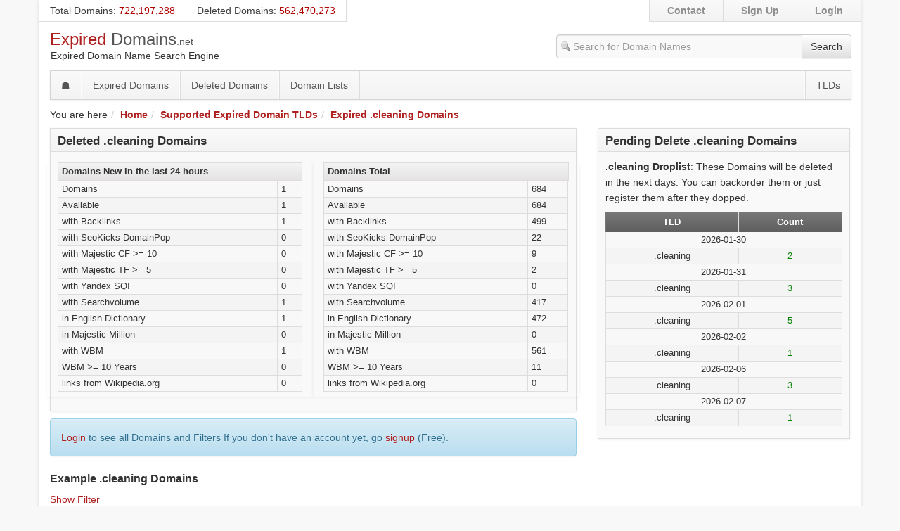

--- FILE ---
content_type: text/html; charset=UTF-8
request_url: https://www.expireddomains.net/tld/cleaning/
body_size: 4640
content:
<!doctype html>
<html lang="en">
<head>
	<meta charset="utf-8" />
	<meta name="referrer" content="same-origin" />
	<meta http-equiv="X-UA-Compatible" content="IE=edge" />
	<meta name="viewport" content="width=device-width, initial-scale=1" />
	<meta http-equiv="content-type" content="text/html; charset=utf-8" />
	<title>Expired .cleaning Domains</title>
	<meta name="description" content="Information on how the .cleaning Droplist for Expired .cleaning Domains is generated and how the implementation works." />
	<meta name="keywords" content="expired domains expiring domains dropped domains deleted domains" />
	<meta name="robots" content="index, follow" />
	<link rel="canonical" href="https://www.expireddomains.net/tld/cleaning/" /> 	
	<link rel="stylesheet" media="all" type="text/css" href="https://static.expireddomains.net/ednet/base.20250816.css" />
		</head>

<body>

<a href="#content" class="sr-only sr-only-focusable">Skip to main content</a>

<noscript><div id="noscript-warning">ExpiredDomains.net works best with javascript enabled!</div></noscript>

<div id="container" class="container">

	<ul id="topline">
		<li class="info"><a href="/register/" rel="nofollow" title="Total Number of Domains currently in the Database">Total Domains</a>: <span>722,197,288</span></li>
		<li class="info"><a href="/deleted-domains/">Deleted Domains</a>: <span>562,470,273</span></li>
		<li class="link"><a href="/login/" rel="nofollow">Login</a></li>
		<li class="link"><a href="/register/" rel="nofollow">Sign Up</a></li>
		<li class="link"><a href="/contact/" rel="nofollow">Contact</a></li>
	</ul>

	<nav id="navigation" class="navbar navbar-default">
		<div class="container">

			<div id="logo">
				<h1><a href="/">Expired <span class="second">Domains</span><span class="tld">.net</span></a></h1>
				<p>Expired Domain Name Search Engine</p>
			</div>

			<div class="navbar-header">
				<button type="button" class="navbar-toggle collapsed" data-toggle="collapse" data-target=".navbar-collapse" aria-expanded="false" onclick="displayMenu()">
					<span class="sr-only">Toggle navigation</span>
					<span class="icon-bar"></span>
					<span class="icon-bar"></span>
					<span class="icon-bar"></span>
				</button>
			</div>

			<div class="collapse navbar-collapse" id="navbar-list">
				<form id="navsearch" class="navbar-form navbar-right" action="/login/" role="search">
					<div class="input-group">
						<input type="text" id="navsearchinput" class="form-control sprite ssearch2" autocomplete="off" placeholder="Search for Domain Names" />
						<input type="hidden" name="signup" value="1" />
						<span class="input-group-btn">
							<button type="submit" class="btn btn-default">Search</button>
						</span>
					</div>
				</form>

				<div id="mainnav">
					<ul class="nav navbar-nav">
						<li id="homepagelink"><a href="/">&#9751;</a></li>
						<li role="separator" class="divider-vertical"></li>
						<li><a href="/expired-domains/" title="Backorder Expired Domains">Expired Domains</a></li>
						<li role="separator" class="divider-vertical"></li>
						<li><a href="/deleted-domains/" title="Deleted Domains">Deleted Domains</a></li>
						<li role="separator" class="divider-vertical"></li>
						<li><a href="/domain-lists/" title="Domain Lists">Domain Lists</a></li>
						<li role="separator" class="divider-vertical"></li>
					</ul>

					<ul class="nav navbar-nav navbar-right">
						<li role="separator" class="divider-vertical"></li>
						<li><a href="/tlds/">TLDs</a></li>
					</ul>
				</div>
			</div>
		</div>
	</nav>

	<div id="content">

							<ul class="breadcrumb"><li>You are here</li><li class="first"><a href="/">Home</a><span class="divider"></span></li><li><a href="/tlds/" title="Supported Expired Domain TLDs">Supported Expired Domain TLDs</a><span class="divider"></span></li><li class="last"><a href="/tld/cleaning/" title="Expired .cleaning Domains">Expired .cleaning Domains</a></li></ul>
		
		
						<div class="row">
		<div class="col-md-8 col-sm-12">
						
		
							<div class="box">
				<div class="box-header">
					<h2>Deleted .cleaning Domains</h2>
				</div>
				<div class="box-content">
					<div class="row">

																				
								<div class="box box-small col-sm-6">
									<div class="box-header">
										<h3>
																						Domains New in the last 24 hours
										</h3>
									</div>
									<table class="base1 small">
										<tbody>
																																				<tr class="bg2">
														<td>Domains</td>
														<td>1</td>
													</tr>
																																																<tr class="bg1">
														<td>Available</td>
														<td>1</td>
													</tr>
																																																																							<tr class="bg1">
														<td>with Backlinks</td>
														<td>1</td>
													</tr>
																																																<tr class="bg2">
														<td>with SeoKicks DomainPop</td>
														<td>0</td>
													</tr>
																																																<tr class="bg1">
														<td>with Majestic CF &gt;= 10</td>
														<td>0</td>
													</tr>
																																																<tr class="bg2">
														<td>with Majestic TF &gt;= 5</td>
														<td>0</td>
													</tr>
																																																<tr class="bg1">
														<td>with Yandex SQI</td>
														<td>0</td>
													</tr>
																																																<tr class="bg2">
														<td>with Searchvolume</td>
														<td>1</td>
													</tr>
																																																<tr class="bg1">
														<td>in English Dictionary</td>
														<td>1</td>
													</tr>
																																																<tr class="bg2">
														<td>in Majestic Million</td>
														<td>0</td>
													</tr>
																																																<tr class="bg1">
														<td>with WBM</td>
														<td>1</td>
													</tr>
																																																<tr class="bg2">
														<td>WBM &gt;= 10 Years</td>
														<td>0</td>
													</tr>
																																																<tr class="bg1">
														<td>links from Wikipedia.org</td>
														<td>0</td>
													</tr>
																																	</tbody>
									</table>
								</div>

																											
								<div class="box box-small col-sm-6">
									<div class="box-header">
										<h3>
																						Domains Total
										</h3>
									</div>
									<table class="base1 small">
										<tbody>
																																				<tr class="bg2">
														<td>Domains</td>
														<td>684</td>
													</tr>
																																																<tr class="bg1">
														<td>Available</td>
														<td>684</td>
													</tr>
																																																																							<tr class="bg1">
														<td>with Backlinks</td>
														<td>499</td>
													</tr>
																																																<tr class="bg2">
														<td>with SeoKicks DomainPop</td>
														<td>22</td>
													</tr>
																																																<tr class="bg1">
														<td>with Majestic CF &gt;= 10</td>
														<td>9</td>
													</tr>
																																																<tr class="bg2">
														<td>with Majestic TF &gt;= 5</td>
														<td>2</td>
													</tr>
																																																<tr class="bg1">
														<td>with Yandex SQI</td>
														<td>0</td>
													</tr>
																																																<tr class="bg2">
														<td>with Searchvolume</td>
														<td>417</td>
													</tr>
																																																<tr class="bg1">
														<td>in English Dictionary</td>
														<td>472</td>
													</tr>
																																																<tr class="bg2">
														<td>in Majestic Million</td>
														<td>0</td>
													</tr>
																																																<tr class="bg1">
														<td>with WBM</td>
														<td>561</td>
													</tr>
																																																<tr class="bg2">
														<td>WBM &gt;= 10 Years</td>
														<td>11</td>
													</tr>
																																																<tr class="bg1">
														<td>links from Wikipedia.org</td>
														<td>0</td>
													</tr>
																																	</tbody>
									</table>
								</div>

																																	
					</div>
				</div>
			</div>
			
			<div class="alert alert-info" role="alert">
				<a href="/login/">Login</a> to see all Domains and Filters
If you don't have an account yet, go <a href="/register/">signup</a> (Free).

			</div>

							<h4>Example .cleaning Domains</h4>
					<div id="listing" class="listing">

		<div class="pagescode page_top">
			<div class="addoptions left">
				<a href="/login/?signup=1">Show Filter</a>

							</div>

			


			<div class="cb"></div>
		</div>

			<table class="base1">
		<thead>
			<tr>
									
						<th class="head_domain">
															Domain
													</th>

														
						<th class="head_bl">
															BL
													</th>

														
						<th class="head_domainpop">
															DP
													</th>

														
						<th class="head_abirth">
															ABY
													</th>

														
						<th class="head_statuscom">
															C
													</th>

														
						<th class="head_statusnet">
															N
													</th>

														
						<th class="head_statusorg">
															O
													</th>

														
						<th class="head_statusde">
															D
													</th>

														
						<th class="head_statustld_registered">
															Reg
													</th>

														
						<th class="head_related_cnobi">
															RDT
													</th>

														
						<th class="head_changes">
															Dropped
													</th>

														
						<th class="head_whois">
															Status
													</th>

												</tr>
		</thead>

		<tbody>
							
					<tr>
																					<td class="field_domain"><a href="/goto/1/hyf4qp/489/" target="_blank" rel="nofollow" title="Spruce.cleaning">Spruce.cleaning</a></td>
																												<td class="field_bl"><a href="/goto/34/hy4b4c/489/" target="_blank" rel="nofollow" title="3">3</a></td>
																												<td class="field_domainpop"><a href="/goto/28/i2wkut/489/" target="_blank" rel="nofollow" title="0">0</a></td>
																												<td class="field_abirth"><a href="/goto/6/i04gj0/489/" target="_blank" rel="nofollow" title="First seen 2021-12-25, 5 saved results">2021</a></td>
																												<td class="field_statuscom"><a href="/goto/18/i2byk4/489/?tld=com" target="_blank" rel="nofollow" class="sprite stlds stld21" title=".com registered"><span>registered</span></a></td>
																												<td class="field_statusnet"><a href="/goto/18/i2byk4/489/?tld=net" target="_blank" rel="nofollow" class="sprite stlds stld21" title=".net registered"><span>registered</span></a></td>
																												<td class="field_statusorg"><a href="/goto/18/i2byk4/489/?tld=org" target="_blank" rel="nofollow" class="sprite stlds stld21" title=".org registered"><span>registered</span></a></td>
																												<td class="field_statusde"><a href="/goto/18/i2byk4/489/?tld=de" target="_blank" rel="nofollow" class="sprite stlds stld21" title=".de registered"><span>registered</span></a></td>
																												<td class="field_statustld_registered">159</td>
																												<td class="field_related_cnobi">4.8 K</td>
																												<td class="field_changes">Yesterday 19:43</td>
																												<td class="field_whois"><a href="/goto/1/hyf4qp/489/" target="_blank" rel="nofollow" title="Register now" class="status_free">available</a></td>
																		</tr>

				
					<tr>
																					<td class="field_domain"><a href="/goto/1/m67vnl/489/" target="_blank" rel="nofollow" title="MultiCanaIs.cleaning">MultiCanaIs.cleaning</a></td>
																												<td class="field_bl"><a href="/goto/34/m5x218/489/" target="_blank" rel="nofollow" title="8">8</a></td>
																												<td class="field_domainpop"><a href="/goto/28/mapbrp/489/" target="_blank" rel="nofollow" title="0">0</a></td>
																												<td class="field_abirth"><a href="/goto/6/m7x7fw/489/" target="_blank" rel="nofollow" title="First seen 2025-12-04, 1 saved results">2025</a></td>
																												<td class="field_statuscom"><a href="/goto/18/ma4ph0/489/?tld=com" target="_blank" rel="nofollow" class="sprite stlds stld21" title=".com registered"><span>registered</span></a></td>
																												<td class="field_statusnet"><a href="/goto/18/ma4ph0/489/?tld=net" target="_blank" rel="nofollow" class="sprite stlds stld21" title=".net registered"><span>registered</span></a></td>
																												<td class="field_statusorg"><a href="/goto/18/ma4ph0/489/?tld=org" target="_blank" rel="nofollow" class="sprite stlds stld21" title=".org registered"><span>registered</span></a></td>
																												<td class="field_statusde"><a href="/goto/18/ma4ph0/489/?tld=de" target="_blank" rel="nofollow" class="sprite stlds stld21" title=".de registered"><span>registered</span></a></td>
																												<td class="field_statustld_registered">231</td>
																												<td class="field_related_cnobi">51</td>
																												<td class="field_changes">2 days</td>
																												<td class="field_whois"><a href="/goto/1/m67vnl/489/" target="_blank" rel="nofollow" title="Register now" class="status_free">available</a></td>
																		</tr>

				
					<tr>
																					<td class="field_domain"><a href="/goto/1/m63ice/489/" target="_blank" rel="nofollow" title="chiara.cleaning">chiara.cleaning</a></td>
																												<td class="field_bl"><a href="/goto/34/m5soq1/489/" target="_blank" rel="nofollow" title="1">1</a></td>
																												<td class="field_domainpop"><a href="/goto/28/makygi/489/" target="_blank" rel="nofollow" title="0">0</a></td>
																												<td class="field_abirth">-</td>
																												<td class="field_statuscom"><a href="/goto/18/ma0c5t/489/?tld=com" target="_blank" rel="nofollow" class="sprite stlds stld21" title=".com registered"><span>registered</span></a></td>
																												<td class="field_statusnet"><a href="/goto/18/ma0c5t/489/?tld=net" target="_blank" rel="nofollow" class="sprite stlds stld21" title=".net registered"><span>registered</span></a></td>
																												<td class="field_statusorg"><a href="/goto/18/ma0c5t/489/?tld=org" target="_blank" rel="nofollow" class="sprite stlds stld21" title=".org registered"><span>registered</span></a></td>
																												<td class="field_statusde"><a href="/goto/18/ma0c5t/489/?tld=de" target="_blank" rel="nofollow" class="sprite stlds stld21" title=".de registered"><span>registered</span></a></td>
																												<td class="field_statustld_registered">107</td>
																												<td class="field_related_cnobi">4.0 K</td>
																												<td class="field_changes">4 days</td>
																												<td class="field_whois"><a href="/goto/1/m63ice/489/" target="_blank" rel="nofollow" title="Register now" class="status_free">available</a></td>
																		</tr>

				
					<tr>
																					<td class="field_domain"><a href="/goto/1/m5yb8a/489/" target="_blank" rel="nofollow" title="tiarakiu.cleaning">tiarakiu.cleaning</a></td>
																												<td class="field_bl"><a href="/goto/34/m5nhlx/489/" target="_blank" rel="nofollow" title="6">6</a></td>
																												<td class="field_domainpop"><a href="/goto/28/mafrce/489/" target="_blank" rel="nofollow" title="0">0</a></td>
																												<td class="field_abirth">-</td>
																												<td class="field_statuscom"><a href="/goto/18/m9v51p/489/?tld=com" target="_blank" rel="nofollow" class="sprite stlds stld22" title=".com available"><span>available</span></a></td>
																												<td class="field_statusnet"><a href="/goto/18/m9v51p/489/?tld=net" target="_blank" rel="nofollow" class="sprite stlds stld22" title=".net available"><span>available</span></a></td>
																												<td class="field_statusorg"><a href="/goto/18/m9v51p/489/?tld=org" target="_blank" rel="nofollow" class="sprite stlds stld22" title=".org available"><span>available</span></a></td>
																												<td class="field_statusde"><a href="/goto/18/m9v51p/489/?tld=de" target="_blank" rel="nofollow" class="sprite stlds stld22" title=".de available"><span>available</span></a></td>
																												<td class="field_statustld_registered">0</td>
																												<td class="field_related_cnobi">0</td>
																												<td class="field_changes">4 days</td>
																												<td class="field_whois"><a href="/goto/1/m5yb8a/489/" target="_blank" rel="nofollow" title="Register now" class="status_free">available</a></td>
																		</tr>

				
					<tr>
																					<td class="field_domain"><a href="/goto/1/i6su8o/489/" target="_blank" rel="nofollow" title="MichiganRugCleaning.cleaning">MichiganRugCleaning...cleaning</a></td>
																												<td class="field_bl"><a href="/goto/34/i6i0mb/489/" target="_blank" rel="nofollow" title="16">16</a></td>
																												<td class="field_domainpop"><a href="/goto/28/ibaacs/489/" target="_blank" rel="nofollow" title="0">0</a></td>
																												<td class="field_abirth"><a href="/goto/6/i8i60z/489/" target="_blank" rel="nofollow" title="First seen 2021-12-18, 17 saved results">2021</a></td>
																												<td class="field_statuscom"><a href="/goto/18/iapo23/489/?tld=com" target="_blank" rel="nofollow" class="sprite stlds stld22" title=".com available"><span>available</span></a></td>
																												<td class="field_statusnet"><a href="/goto/18/iapo23/489/?tld=net" target="_blank" rel="nofollow" class="sprite stlds stld22" title=".net available"><span>available</span></a></td>
																												<td class="field_statusorg"><a href="/goto/18/iapo23/489/?tld=org" target="_blank" rel="nofollow" class="sprite stlds stld22" title=".org available"><span>available</span></a></td>
																												<td class="field_statusde"><a href="/goto/18/iapo23/489/?tld=de" target="_blank" rel="nofollow" class="sprite stlds stld22" title=".de available"><span>available</span></a></td>
																												<td class="field_statustld_registered">0</td>
																												<td class="field_related_cnobi">1</td>
																												<td class="field_changes">5 days</td>
																												<td class="field_whois"><a href="/goto/1/i6su8o/489/" target="_blank" rel="nofollow" title="Register now" class="status_free">available</a></td>
																		</tr>

				
					<tr>
																					<td class="field_domain"><a href="/goto/1/e5oszl/489/" target="_blank" rel="nofollow" title="rtl.cleaning">rtl.cleaning</a></td>
																												<td class="field_bl"><a href="/goto/34/e5dzd8/489/" target="_blank" rel="nofollow" title="10">10</a></td>
																												<td class="field_domainpop"><a href="/goto/28/ea693p/489/" target="_blank" rel="nofollow" title="0">0</a></td>
																												<td class="field_abirth"><a href="/goto/6/e7e4rw/489/" target="_blank" rel="nofollow" title="First seen 2021-12-20, 2 saved results">2021</a></td>
																												<td class="field_statuscom"><a href="/goto/18/e9lmt0/489/?tld=com" target="_blank" rel="nofollow" class="sprite stlds stld21" title=".com registered"><span>registered</span></a></td>
																												<td class="field_statusnet"><a href="/goto/18/e9lmt0/489/?tld=net" target="_blank" rel="nofollow" class="sprite stlds stld21" title=".net registered"><span>registered</span></a></td>
																												<td class="field_statusorg"><a href="/goto/18/e9lmt0/489/?tld=org" target="_blank" rel="nofollow" class="sprite stlds stld21" title=".org registered"><span>registered</span></a></td>
																												<td class="field_statusde"><a href="/goto/18/e9lmt0/489/?tld=de" target="_blank" rel="nofollow" class="sprite stlds stld21" title=".de registered"><span>registered</span></a></td>
																												<td class="field_statustld_registered">166</td>
																												<td class="field_related_cnobi">0</td>
																												<td class="field_changes">6 days</td>
																												<td class="field_whois"><a href="/goto/1/e5oszl/489/" target="_blank" rel="nofollow" title="Register now" class="status_free">available</a></td>
																		</tr>

				
					<tr>
																					<td class="field_domain"><a href="/goto/1/m5vsbk/489/" target="_blank" rel="nofollow" title="HiBlueBali.cleaning">HiBlueBali.cleaning</a></td>
																												<td class="field_bl"><a href="/goto/34/m5kyp7/489/" target="_blank" rel="nofollow" title="24">24</a></td>
																												<td class="field_domainpop"><a href="/goto/28/mad8fo/489/" target="_blank" rel="nofollow" title="0">0</a></td>
																												<td class="field_abirth"><a href="/goto/6/m7l43v/489/" target="_blank" rel="nofollow" title="First seen 2024-11-29, 7 saved results">2024</a></td>
																												<td class="field_statuscom"><a href="/goto/18/m9sm4z/489/?tld=com" target="_blank" rel="nofollow" class="sprite stlds stld21" title=".com registered"><span>registered</span></a></td>
																												<td class="field_statusnet"><a href="/goto/18/m9sm4z/489/?tld=net" target="_blank" rel="nofollow" class="sprite stlds stld22" title=".net available"><span>available</span></a></td>
																												<td class="field_statusorg"><a href="/goto/18/m9sm4z/489/?tld=org" target="_blank" rel="nofollow" class="sprite stlds stld22" title=".org available"><span>available</span></a></td>
																												<td class="field_statusde"><a href="/goto/18/m9sm4z/489/?tld=de" target="_blank" rel="nofollow" class="sprite stlds stld22" title=".de available"><span>available</span></a></td>
																												<td class="field_statustld_registered">1</td>
																												<td class="field_related_cnobi">2</td>
																												<td class="field_changes">6 days</td>
																												<td class="field_whois"><a href="/goto/1/m5vsbk/489/" target="_blank" rel="nofollow" title="Register now" class="status_free">available</a></td>
																		</tr>

				
					<tr>
																					<td class="field_domain"><a href="/goto/1/cg7qoh/489/" target="_blank" rel="nofollow" title="Infinity.cleaning">Infinity.cleaning</a></td>
																												<td class="field_bl"><a href="/goto/34/cfwx24/489/" target="_blank" rel="nofollow" title="28">28</a></td>
																												<td class="field_domainpop"><a href="/goto/28/ckp6sl/489/" target="_blank" rel="nofollow" title="0">0</a></td>
																												<td class="field_abirth"><a href="/goto/6/chx2gs/489/" target="_blank" rel="nofollow" title="First seen 2021-12-06, 11 saved results">2021</a></td>
																												<td class="field_statuscom"><a href="/goto/18/ck4khw/489/?tld=com" target="_blank" rel="nofollow" class="sprite stlds stld21" title=".com registered"><span>registered</span></a></td>
																												<td class="field_statusnet"><a href="/goto/18/ck4khw/489/?tld=net" target="_blank" rel="nofollow" class="sprite stlds stld21" title=".net registered"><span>registered</span></a></td>
																												<td class="field_statusorg"><a href="/goto/18/ck4khw/489/?tld=org" target="_blank" rel="nofollow" class="sprite stlds stld21" title=".org registered"><span>registered</span></a></td>
																												<td class="field_statusde"><a href="/goto/18/ck4khw/489/?tld=de" target="_blank" rel="nofollow" class="sprite stlds stld21" title=".de registered"><span>registered</span></a></td>
																												<td class="field_statustld_registered">547</td>
																												<td class="field_related_cnobi">34.5 K</td>
																												<td class="field_changes">7 days</td>
																												<td class="field_whois"><a href="/goto/1/cg7qoh/489/" target="_blank" rel="nofollow" title="Register now" class="status_free">available</a></td>
																		</tr>

									</tbody>
	</table>

		<div class="pagescode page_bottom">
			<div class="addoptions left">

			</div>

			


			<div class="cb"></div>
		</div>

	</div>
			
			<div class="row">
												
							<div class="col-lg-12">
					
<div class="box overview">
	<div class="box-header">
		<h3><a href="/expired-domains/?ftlds[]=788" title="Pending Delete Domains">Pending Delete Domains</a></h3>
	</div>

	<div class="box-content">
		<div class="row">
			<div class="col-lg-12">
									<div class="row">
						<div class="col-xs-12"><a href="/expired-domains/?ftlds[]=788" rel="nofollow">New in the last 24 hours</a></div>

						<div class="col-xs-5">246,582</div>
						<div class="col-xs-7">Domains</div>

						<div class="col-xs-5">353</div>
						<div class="col-xs-7">with Dmoz</div>

						<div class="col-xs-5">213,336</div>
						<div class="col-xs-7">with Backlinks</div>

						<div class="col-xs-12">
															<a href="/login/?signup=1" rel="nofollow">Login to see all Domains</a>
													</div>

						<div class="col-xs-5">4,906,439</div>
						<div class="col-xs-7">Domains</div>

						<div class="col-xs-5">6,925</div>
						<div class="col-xs-7">with Dmoz</div>

						<div class="col-xs-5">4,130,173</div>
						<div class="col-xs-7">with Backlinks</div>
					</div>
							</div>
		</div>
	</div>
</div>

				</div>
						
			<div class="col-xs-12">
			*All times are <strong>UTC</strong>. Use the <a href="https://www.timeanddate.com/worldclock/meeting.html" target="_blank">World Clock Meeting Planner</a> or <a href="https://time.is" target="_blank">time.is</a> if you want to know what time that is in your country.
		</div>
	</div>
		</div>

		<div class="col-md-4 col-sm-12">
															<div class="box">
	<div class="box-header">
		<h3>Pending Delete .cleaning Domains</h3>
	</div>
	<div class="box-content">
		<p>
			<strong>.cleaning Droplist</strong>: These Domains will be deleted in the next days. You can backorder them or just register them after they dopped.
		</p>

																					<table class="base1">
				<thead>
					<tr>
						<th>TLD</th>
						<th>Count</th>
					</tr>
				</thead>
				<tbody>
																																																																																																																																																																																																																																																																																																																																																																																																																																																																																																																																																																																																																																																																																																																																																																																																																																																																																																																																																																																																																																																																																																																																																																																																																																																																																																																																																																																																																																																																																																																																																																																																																																																																																																																																																																																																																																																																																																																																																																																																																																																																																																																																																																																																																																																																																																																																																																																																																																																																																																																																																																																																																																																																																																																																																																																																																																																																																																																																																																																																																																																																																																																																																																																																																																																																																																																																																																																																																																																																																																																																																																																																																																																																																																																																																																																																																																																																																																																																																																																																																																																																																																																																																																																																																																																																																																																																																																																																																																																																																																																																																																																																																																																																																																																																																																																																																																																																																																																																																																																																																																																																																																																																																																																																																																																																																																																																																																																																																																																																																																																																																																																																																																																																																																																																																																																																																																																																																																																																																																																																																																																																																																																																																																																																																																																																																																																																																																																																																																																																																																																																																																																																																																																																																																																																																																																																																																																																																																																																																																																																																																																																																																																																																																																																																																																																																																																																																																																																																																																																																																																																																																																																																																																																																																																																																																																																																																																																																																																																																																																																																																																																																																																																																																																																																																																																																																																																																																																																																																																																																																																																																																																																																																																																																																																																																																																																																																																																																																																																																																																																																																																																																																																																																																																																																																																																																																																																																																																																																																																																																																																																																																																																																																																																																																																																																																																																																																																																																																																																																																																																																																																																																																																																																																																																																																																																																																																																																																																																																																																																																																																																																																																																																																																																																																																																																																																																																																																																																		
																																																																																																																																																																																																																																																																																																																																																																																																																																																																																																																																																																																																																																																																																																																																																																																																																																																																																																																																																																																																																																																																																																																																																																																																																																																																																																																																																																																																																																																																																																																																																																																																																																																																																																																																																																																																																																																																																																																																																																																																																																																																																																																																																																																																																																																																																																																																																																																																																																																																																																																																																																																																																																																																																																																																																																																																																																																																																																																																																																																																																																																																																																																																																																																																																																																																																																																																																																																																																																																																																																																																																																																																																																																																																																																																																																																																																																																																																																																																																																																																																																																																																																																																																																																																																																																																																																																																																																																																																																																																																																																																																																																																																																																																																																																																																																																																																																																																																																																																																																																																																																																																																																																																																																																																																																																																																																																																																																																																																																																																																																																																																																																																																																																																																																																																																																																																																																																																																																																																																																																																																																																																																																																																																																																																																																																																																																																																																																																																																																																																																																																																																																																																																																																																																																																																																																																																																																																																																																																																																																																																																																																																																																																																																																																																																																																																																																																																																																																																																																																																																																																																																																																																																																																																																																																																																																																																																																																																																																																																																																																																																																																																																																																																																																																																																																																																																																																																																																																																																																																																																																																																																																																																																																																																																																																																																																																																																																																																																																																																																																																																																																																																																																																																																																																																																																																																																																																																																																																																																																																																																																																																																																																																																																																																																																																																																																																																																																																																																																																																																																																																																																																																																																																																																																																																																																																																																																																																																																																																																																																																																																																																																																																																																																																																																																																																																																																																																																																																																																																																																																																																																																																																																																																																																																																																																																																																																																																																																																																																																																																																																																																																																																																																																																																																																																																																																																																																																																																																																																																																																																																																																																																																																																																																																																																																																																																																																																																																																																																																																																																																																																																																																																																																																																																																																																																																																																																																																																																																																																																																																																																																																																																																																																																																																																																																																																																																																																																																																																																																																																																																																																																																																																																																																																																																																																																																																																																																																																																																																																																																																																																																																																																																																																																																																																																																																																																																																																																																																																																																																																																																																																																																																																																																																																																																																																																																																																																																																																																																																																																																																																																																																																																																																																																																																																																																																																																																																																																																																																																																																																																																																																																																																																																																																																																																																																																																																																																																																																																																																																																																																																																																																																																																																																																																																																																																																																																																																																																																																																																																																																																																																																																																																																																																																																																																																																																																																																																																																																																																																																																																																																																																																																																																																																																																																																																																																																																																																																																																																																																																																																																																																																																																																																																																																																																																																																																																																																																																																																																													<tr>
										<td colspan="2">2026-01-30</td>
									</tr>
																																																																																																																																																																																																																																																																																																																																																																																																																																																																																																																																																																																																																																																																																																																																																																																																																																																																																																																																																																																																																																																																																																																																																																																																																																																																																																																																																																																																																																																																																																																																																																																																																																																																																																																																																																																																																																																																																																																																																																																																																																																																																																																																																																																																																																																																																																																																																																																																																																																																																																																																																																																																																																																																																																																																																																																																																																																																																																																																																																																																																																																																																																																																																																																																																																																																																																																																																																																																																																																																																																
																																																																																																																																																																																																																																																																																																																																																																																																																																																																																																																																																																																																																																																																																																																																																																																																																																																																																																																																																																																																																																																																																																																																																																																																																																																																																																																																																																																																																																																																																																																																																																																																																																																																																																																																																																																																																																																																																																																																																																																																																																																																																																																																																																																																																																																																																																																																																																																																																																																																																																																																																																																																																																																																																																																																																																																																																																																																																																																																																																																																																																																																																																																																																																																																																																																																																																																																																																																																																																																																																																																																																																																																																																																																																																																																																																																																																																																																																																																																																																																																																																																																																																																																																																																																																																																																																																																																																																																																																																																																																																																																																																																																																																																																																																																																																																																																																																																																																																																																																																																																																																																																																																																																																																																																																																																																																																																																																																																																																																																																																																																																																																																																																																																																																																																																																																																																																																																																																																																																																																																																																																																																																																																																																																																																																																																																																																																																																																																																																																																																																																																																																																																																																																																																																																																																																																																																																																																																																																																																																												<tr>
										<td>.cleaning</td>
										<td class="verified1">2</td>
									</tr>
																																																																																																																																																																																																																																																																																																																																																																																																																																																																																																																																																																																																																																																																																																																																																																																																																																																																																																																																																																																																																																																																																																																																																																																																																																																																																																																																																																																																																																																																																																																																																																																																																																																																																																																																																																																																																																																																																																																																																																																																																																																																																																																																																																																																																																																																																																																																																																																																																																																																																																																																																																																																																																																																																																																																																																																																																																																																																																																																																																																																																																																																																																																																																																																																																																																																																																																																																																																																																																																																																																																																																																																																																																																																																																																																																																																																																																																																																																																																																																																																																																																																																																																																																																																																																																																																																																																																																																																																																																																																																																																																																																																																																																																																																																																																																																																																																																																																																																																																																																																																																																																																																																																																																																																																																																																																																																																																																																																																																																																																																																																																																																																																																																																																																																																																																																																																																																																																																																																																																																																																																																																																																																																																																																																																																																																																																																																																																																																																																																																																																																																																																																																																																																																																																																																																																																																																																																																																																																																																																																																																																																																																																																																																																																																																																																																																																																																																																																																																																																																																																																																																																																																																																																																																																																																																																																																																																																																																																																																																																																																																																																																																																																																																																																																																																																																																																																																																																																																																																																																																																																																																																																																																																																																																																																																																																																																																																																																																																																																																																																																																																																																																																																																																																																																																																																																																																																																																																																																																																																																																																																																																																																																																																																																																																																																																																																																																																																																																																																																																																																																																																																																																																																																																																																																																																																																																																																																																																																																																																																																																																													<tr>
										<td colspan="2">2026-01-31</td>
									</tr>
																																																																																																																																																																																																																																																																																																																																																																																																																																																																																																																																																																																																																																																																																																																																																																																																																																																																																																																																																																																																																																																																																																																																																																																																																																																																																																																																																																																																																																																																																																																																																																																																																																																																																																																																																																																																																																																																																																																																																																																																																																																																																																																																																																																																																																																																																																																																																																																																																																																																																																																																																																																																																																																																																																																																																																																																																																																																																																																																																																																																																																																																																																																																																						
																																																																																																																																																																																																																																																																																																																																																																																																																																																																																																																																																																																																																																																																																																																																																																																																																																																																																																																																																																																																																																																																																																																																																																																																																																																																																																																																																																																																																																																																																																																																																																																																																																																																																																																																																																																																																																																																																																																																																																																																																																																																																																																																																																																																																																																																																																																																																																																																																																																																																																																																																																																																																																																																																																																																																																																																																																																																																																																																																																																																																																																																																																																																																																																																																																																																																																																																																																																																																																																																																																																																																																																																																																																																																																																																																																																																																																																																																																																																																																																																																																																																																																																																																																																																																																																																																																																																																																																																																																																																																																																																																																																																																																																																																																																																																																																																																																																																																																																																																																																																																																																																																																																																																																																																																																																																																																																																																																																																																																																																																																																																																																																																																																																																																																																																																																																																																																																																																																																																																																																																																																																																																																																																																																																																																																																																																																																																																																																																																																																																																																																																																																																																																																																																																																																																																																																																																																																																																																																																																												<tr>
										<td>.cleaning</td>
										<td class="verified1">3</td>
									</tr>
																																																																																																																																																																																																																																																																																																																																																																																																																																																																																																																																																																																																																																																																																																																																																																																																																																																																																																																																																																																																																																																																																																																																																																																																																																																																																																																																																																																																																																																																																																																																																																																																																																																																																																																																																																																																																																																																																																																																																																																																																																																																																																																																																																																																																																																																																																																																																																																																																																																																																																																																																																																																																																																																																																																																																																																																																																																																																																																																																																																																																																																																																																																																																																																																																																																																																																																																																																																																																																																																																																																																																																																																																																																																																																																																																																																																																																																																																																																																																																																																																																																																																																																																																																																																																																																																																																																																																																																																																																																																																																																																																																																																																																																																																																																																																																																																																																																																																																																																																																																																																																																																																																																																																																																																																																																																																																																																																																																																																																																																																																																																																																																																																																																																																																																																																																																																																																																																																																																																																																																																																																																																																																																																																																																																																																																																																																																																																																																																																																																																																																																																																																																																																																																																																																																																																																																																																																																																																																																																																																																																																																																																																																																																																																																																																																																																																																																																																																																																																																																																																																																																																																																																																																																																																																																																																																																																																																																																																																																																																																																																																																																																																																																																																																																																																																																																																																																																																																																																																																																																																																																																																																																																																																																																																																																																																																																																																																																																																																																																																																																																																																																																																																																																																																																																																																																																																																																																																																																																																																																																																																																																																																																																																																																																																																																																																																																																																																																																																																																		<tr>
										<td colspan="2">2026-02-01</td>
									</tr>
																																																																																																																																																																																																																																																																																																																																																																																																																																																																																																																																																																																																																																																																																																																																																																																																																																																																																																																																																																																																																																																																																																																																																																																																																																																																																																																																																																																																																																																																																																																																																																																																																																																																																																																																																																																																																																																																																																																																																																																																																																																																																																																																																																																																																																																																																																																																																																																																																																																																																																																																																																																																																																																																																																																																																																																																																																										
																																																																																																																																																																																																																																																																																																																																																																																																																																																																																																																																																																																																																																																																																																																																																																																																																																																																																																																																																																																																																																																																																																																																																																																																																																																																																																																																																																																																																																																																																																																																																																																																																																																																																																																																																																																																																																																																																																																																																																																																																																																																																																																																																																																																																																																																																																																																																																																																																																																																																																																																																																																																																																																																																																																																																																																																																																																																																																																																																																																																																																																																																																																																																																																																																																																																																																																																																																																																																																																																																																																																																																																																																																																																																																																																																																																																																																																																																																																																																																																																																																																																																																																																																																																																																																																																																																																																																																																																																																																																																																																																																																																																																																																																																																																																																																																																																																																																																																																																																																																																																																																																																																																																																																																																																																																																																																																																																																																																																																																																																																																																																																																																																																																																																																																																																																																																																																																																																																																																																																																																																																																																																																																																																																																																																																																																																																																																																																																																																																																																																																																																																																																																																																																																																																																											<tr>
										<td>.cleaning</td>
										<td class="verified1">5</td>
									</tr>
																																																																																																																																																																																																																																																																																																																																																																																																																																																																																																																																																																																																																																																																																																																																																																																																																																																																																																																																																																																																																																																																																																																																																																																																																																																																																																																																																																																																																																																																																																																																																																																																																																																																																																																																																																																																																																																																																																																																																																																																																																																																																																																																																																																																																																																																																																																																																																																																																																																																																																																																																																																																																																																																																																																																																																																																																																																																																																																																																																																																																																																																																																																																																																																																																																																																																																																																																																																																																																																																																																																																																																																																																																																																																																																																																																																																																																																																																																																																																																																																																																																																																																																																																																																																																																																																																																																																																																																																																																																																																																																																																																																																																																																																																																																																																																																																																																																																																																																																																																																																																																																																																																																																																																																																																																																																																																																																																																																																																																																																																																																																																																																																																																																																																																																																																																																																																																																																																																																																																																																																																																																																																																																																																																																																																																																																																																																																																																																																																																																																																																																																																																																																																																																																																																																																																																																																																																																																																																																																																																																																																																																																																																																																																																																																																																																																																																																																																																																																																																																																																																																																																																																																																																																																																																																																																																																																																																																																																																																																																																																																																																																																																																																																																																																																																																																																																																																																																																																																																																																																																																																																																																																																																																																																																																																																																																																																																																																																																																																																																																																																																																																																																																																																																																																																																																																																																																																																																																																																																																																																																																																																																																																																																					<tr>
										<td colspan="2">2026-02-02</td>
									</tr>
																																																																																																																																																																																																																																																																																																																																																																																																																																																																																																																																																																																																																																																																																																																																																																																																																																																																																																																																																																																																																																																																																																																																																																																																																																																																																																																																																																																																																																																																																																																																																																																																																																																																																																																																																																																																																																																																																																																																																																																																																																																																																																																																																																																																																																																																																																																																																																																																																																																																																																																																																																																																																																																																																																			
																																																																																																																																																																																																																																																																																																																																																																																																																																																																																																																																																																																																																																																																																																																																																																																																																																																																																																																																																																																																																																																																																																																																																																																																																																																																																																																																																																																																																																																																																																																																																																																																																																																																																																																																																																																																																																																																																																																																																																																																																																																																																																																																																																																																																																																																																																																																																																																																																																																																																																																																																																																																																																																																																																																																																																																																																																																																																																																																																																																																																																																																																																																																																																																																																																																																																																																																																																																																																																																																																																																																																																																																																																																																																																																																																																																																																																																																																																																																																																																																																																																																																																																																																																																																																																																																																																																																																																																																																																																																																																																																																																																																																																																																																																																																																																																																																																																																																																																																																																																																																																																																																																																																																																																																																																																																																																																																																																																																																																																																																																																																																																																																																																																																																																																																																																																																																																																																																																																																																																																																																																																																																																																																																																																																																																																																																																																																																																																																																																																																																																																																																																																																																																																																																																																																										<tr>
										<td>.cleaning</td>
										<td class="verified1">1</td>
									</tr>
																																																																																																																																																																																																																																																																																																																																																																																																																																																																																																																																																																																																																																																																																																																																																																																																																																																																																																																																																																																																																																																																																																																																																																																																																																																																																																																																																																																																																																																																																																																																																																																																																																																																																																																																																																																																																																																																																																																																																																																																																																																																																																																																																																																																																																																																																																																																																																																																																																																																																																																																																																																																																																																																																																																																																																																																																																																																																																																																																																																																																																																																																																																																																																																																																																																																																																																																																																																																																																																																																																																																																																																																																																																																																																																																																																																																																																																																																																																																																																																																																																																																																																																																																																																																																																																																																																																																																																																																																																																																																																																																																																																																																																																																																																																																																																																																																																																																																																																																																																																																																																																																																																																																																																																																																																																																																																																																																																																																																																																																																																																																																																																																																																																																																																																																																																																																																																																																																																																																																																																																																																																																																																																																																																																																																																																																																																																																																																																																																																																																																																																																																																																																																																																																																																																																																																																																																																																																																																																																																																																																																																																																																																																																																																																																																																																																																																																																																																																																																																																																																																																																																																																																																																																																																																																																																																																																																																																																																																																																																																																																																																																																																																																																																																																																																																																																																																																																																																																																																																																																																																																																																																																																																																																																																																																																																																																																																																																																																																																																																																																																																																																																																																																																																																																																																																																																																																																																																																																																																																																																																																																																																																																																																																																																																																																																																																																																																																																																																																																																																																																																																																																																																																																																																																																																																																																																																																																																																																																																																																																																																																																																																																																																																																																																																																																																																																																																																																																																																																																																																																																																																																																																																																																																																																																																																																																																																																																																																																																																																																																																																																																																																																																																																																																																																																																																																																																														
																																																																																																																																																																																																																																																																																																																																																																																																																																																																																																																																																																																																																																																																																																																																																																																																																																																																																																																																																																																																																																																																																																																																																																																																																																																																																																																																																																																																																																																																																																																																																																																																																																																																																																																																																																																																																																																																																																																																																																																																																																																																																																																																																																																																																																																																																																																																																																																																																																																																																																																																																																																																																																																																																																																																																																																																																																																																																																																																																																																																																																																																																																																																																																																																																																																																																																																																																																																																																																																																																																																																																																																																																																																																																																																																																																																																																																																																																																																																																																																																																																																																																																																																																																																																																																																																																																																																																																																																																																																																																																																																																																																																																																																																																																																																																																																																																																																																																																																																																																																																																																																																																																																																																																																																																																																																																																																																																																																																																																																																																																																																																																																																																																																																																																																																																																																																																																																																																																																																																																																																																																																																																																																																																																																																																																																																																																																																																																																																																																																																																																																																																																																																																																																																																																																																																																																																																																																																																																																																																																																																																																																																																																																																																																																																																																																																																																																																																																																																																																																																																																																																																																																																																																																																																																																																																																																																																																																																																																																																																																																																																																																																																																																																																																																																																																																																																																																																																																																																																																																																																																																																																																																																																																																																																																																																																																																																																																																																																																																																																																																																																																																																																																																																																																																																																																																																																																																																																																																																																																																																																																																																																																																																																																																																																																																																																																																																																																																																																																																																																																																																																																																																																																																																																																																																																																																																																																																																																																																																																																																																																																																																																																																																																																																																																																																																																																																																																																																																																																																																																																																																																																																																																																																																																																																																																																																																																																																																																																																																																																																																																																																																																																																																																																																																																																																																																																																																																																																																																																																																																																																																																																																																																																																																																																																																																																																																																																																																																																																																																																																																																																																																																																																																																																																																																																																																																																																																																																																																																																																																																																																																																																																																																																																																																																																																																																																																																																																																																																																																																																																																																																																																																																																																																																																																																																																																																																																																																																																																																																																																																																																																																																																																																																																																																																																																																																																																																																																																																																																																																																																																																																																																																																																																																																																																																																																																																																																																																																																																																																																																																																																																																																																																																																																																																																																																																																																																																																																																																																																																																																																																																																																																																																																																																																																																																																																																																																																																																																																																																																																																																																																																																																																																																																																																																																																																																																																																																																																																																																																																																																																																																																																																																																																																																																																																																																																																																																																																																																																																																																																																																																																																																																																																																																																																																																																																																																																																																																																																																																																																																																																																																																																																																																																																																																																																																																																																																																																																																																																																																																																																																																																																																																																																																																																																																																																																																																																																																																																																																																																															
																																																																																																																																																																																																																																																																																																																																																																																																																																																																																																																																																																																																																																																																																																																																																																																																																																																																																																																																																																																																																																																																																																																																																																																																																																																																																																																																																																																																																																																																																																																																																																																																																																																																																																																																																																																																																																																																																																																																																																																																																																																																																																																																																																																																																																																																																																																																																																																																																																																																																																																																																																																																																																																																																																																																																																																																																																																																																																																																																																																																																																																																																																																																																																																																																																																																																																																																																																																																																																																																																																																																																																																																																																																																																																																																																																																																																																																																																																																																																																																																																																																																																																																																																																																																																																																																																																																																																																																																																																																																																																																																																																																																																																																																																																																																																																																																																																																																																																																																																																																																																																																																																																																																																																																																																																																																																																																																																																																																																																																																																																																																																																																																																																																																																																																																																																																																																																																																																																																																																																																																																																																																																																																																																																																																																																																																																																																																																																																																																																																																																																																																																																																																																																																																																																																																																																																																																																																																																																																																																																																																																																																																																																																																																																																																																																																																																																																																																																																																																																																																																																																																																																																																																																																																																																																																																																																																																																																																																																																																																																																																																																																																																																																																																																																																																																																																																																																																																																																																																																																																																																																																																																																																																																																																																																																																																																																																																																																																																																																																																																																																																																																																																																																																																																																																																																																																																																																																																																																																																																																																																																																																																																																																																																																																																																																																																																																																																																																																																																																																																																																																																																																																																																																																																																																																																																																																																																																																																																																																																																																																																																																																																																																																																																																																																																																																																																																																																																																																																																																																																																																																																																																																																																																																																																																																																																																																																																																																																																																																																																																																																																																																																																																																																																																																																																																																																																																																																																																																																																																																																																																																																																																																																																																																																																																																																																																																																																																																																																																																																																																																																																																																																																																																																																																																																																																																																																																																																																																																																																																																																																																																																																																																																																																																																																																																																																																																																																																																																																																																																																																																																																																																																																																																																																																																																																																																																																																																																																																																																																																																																																																																																																																																																																																																																																																																																																																																																																																																																																																																																																																																																																																																																																																																																																																																																																																																																																																																																																																																																																																																																																																																																																																																																																																																																																																																																																																																																																																																																																																																																																																																																																																																																																																																																																																																																																																																																																																																																																																																																																																																																																																																																																																																																																																																																																																																																																																																																																																																																																																																																																																																																																																																																																																																																																																																																																																																																																																																																																																																																																																																																																																																																																																																																																																																																																																																																																																																																																																																																																																																																																																																																																																																																																																																																																																																																																																																																																																																																																																																																																																																																																																																																																																																																																																																																																																																																																																																																																																																																																																																																																																											
																																																																																																																																																																																																																																																																																																																																																																																																																																																																																																																																																																																																																																																																																																																																																																																																																																																																																																																																																																																																																																																																																																																																																																																																																																																																																																																																																																																																																																																																																																																																																																																																																																																																																																																																																																																																																																																																																																																																																																																																																																																																																																																																																																																																																																																																																																																																																																																																																																																																																																																																																																																																																																																																																																																																																																																																																																																																																																																																																																																																																																																																																																																																																																																																																																																																																																																																																																																																																																																																																																																																																																																																																																																																																																																																																																																																																																																																																																																																																																																																																																																																																																																																																																																																																																																																																																																																																																																																																																																																																																																																																																																																																																																																																																																																																																																																																																																																																																																																																																																																																																																																																																																																																																																																																																																																																																																																																																																																																																																																																																																																																																																																																																																																																																																																																																																																																																																																																																																																																																																																																																																																																																																																																																																																																																																																																																																																																																																																																																																																																																																																																																																																																																																																																																																																																																																																																																																																																																																																																																																																																																																																																																																																																																																																																																																																																																																																																																																																																																																																																																																																																																																																																																																																																																																																																																																																																																																																																																																																																																																																																																																																																																																																																																																																																																																																																																																																																																																																																																																																																																																																																																																																																																																																																																																																																																																																																																																																																																																																																																																																																																																																																																																																																																																																																																																																																																																																																																																																																																																																																																																																																																																																																																																																																																																																																																																																																																																																																																																																																																																																																																																																																																																																																																																																																																																																																																																																																																																																																																																																																																																																																																																																																																																																																																																																																																																																																																																																																																																																																																																																																																																																																																																																																																																																																																																																																																																																																																																																																																																																																																																																																																																																																																																																																																																																																																																																																																																																																																																																																																																																																																																																																																																																																																																																																																																																																																																																																																																																																																																																																																																																																																																																																																																																																																																																																																																																																																																																																																																																																																																																																																																																																																																																																																																																																																																																																																																																																																																																																																																																																																																																																																																																																																																																																																																																																																																																																																																																																																																																																																																																																																																																																																																																																																																																																																																																																																																																																																																																																																																																																																																																																																																																																																																																																																																																																																																																																																																																																																																																																																																																																																																																																																																																																																																																																																																																																																																																																																																																																																																																																																																																																																<tr>
										<td colspan="2">2026-02-06</td>
									</tr>
																																																																																																																																																																																																																																																																																																																																																																																																																																																																																																																																																																																																																																																																																																																																																																																																																																																																																																																																																																																																																																																																																																																																																																																																																																																																																																																																																																																																																																																																																																																																																																																																																																																																																																																																																																																																																																																																																																																																																																																																																																																																																																																																																																																																																																																																																																																																																																																																																																																																																																																																																																																																																																																																																																																																																																														
																																																																																																																																																																																																																																																																																																																																																																																																																																																																																																																																																																																																																																																																																																																																																																																																																																																																																																																																																																																																																																																																																																																																																																																																																																																																																																																																																																																																																																																																																																																																																																																																																																																																																																																																																																																																																																																																																																																																																																																																																																																																																																																																																																																																																																																																																																																																																																																																																																																																																																																																																																																																																																																																																																																																																																																																																																																																																																																																																																																																																																																																																																																																																																																																																																																																																																																																																																																																																																																																																																																																																																																																																																																																																																																																																																																																																																																																																																																																																																																																																																																																																																																																																																																																																																																																																																																																																																																																																																																																																																																																																																																																																																																																																																																																																																																																																																																																																																																																																																																																																																																																																																																																																																																																																																																																																																																																																																																																																																																																																																																																																																																																																																																																																																																																																																																																																																																																																																																																																																																																																																																																																																																																																																																																																																																																																																																																																																																																<tr>
										<td>.cleaning</td>
										<td class="verified1">3</td>
									</tr>
																																																																																																																																																																																																																																																																																																																																																																																																																																																																																																																																																																																																																																																																																																																																																																																																																																																																																																																																																																																																																																																																																																																																																																																																																																																																																																																																																																																																																																																																																																																																																																																																																																																																																																																																																																																																																																																																																																																																																																																																																																																																																																																																																																																																																																																																																																																																																																																																																																																																																																																																																																																																																																																																																																																																																																																																																																																																																																																																																																																																																																																																																																																																																																																																																																																																																																																																																																																																																																																																																																																																																																																																																																																																																																																																																																																																																																																																																																																																																																																																																																																																																																																																																																																																																																																																																																																																																																																																																																																																																																																																																																																																																																																																																																																																																																																																																																																																																																																																																																																																																																																																																																																																																																																																																																																																																																																																																																																																																																																																																																																																																																																																																																																																																																																																																																																																																																																																																																																																																																																																																																																																																																																																																																																																																																																																																																																																																																																																																																																																																																																																																																																																																																																																																																																																																																																																																																																																																																																																																																																																																																																																																																																																																																																																																																																																																																																																																																																																																																																																																																																																																																																																																																																																																																																																																																																																																																																																																																																																																																																																																																																																																																																																																																																																																																																																																																																																																																																																																																																																																																																																																																																																																																																																																																																																																																																																																																																																																																																																																																																																																																																																																																																																																																																																																																																																																																																								<tr>
										<td colspan="2">2026-02-07</td>
									</tr>
																																																																																																																																																																																																																																																																																																																																																																																																																																																																																																																																																																																																																																																																																																																																																																																																																																																																																																																																																																																																																																																																																																																																																																																																																																																																																																																																																																																																																																																																																																																																																																																																																																																																																																																																																																																																																																																																																																																																																																																																																																																																																																																																																																																																																																																																																																																																																																																																																																																																																																																																																																																										
																																																																																																																																																																																																																																																																																																																																																																																																																																																																																																																																																																																																																																																																																																																																																																																																																																																																																																																																																																																																																																																																																																																																																																																																																																																																																																																																																																																																																																																																																																																																																																																																																																																																																																																																																																																																																																																																																																																																																																																																																																																																																																																																																																																																																																																																																																																																																																																																																																																																																																																																																																																																																																																																																																																																																																																																																																																																																																																																																																																																																																																																																																																																																																																																																																																																																																																																																																																																																																																																																																																																																																																																																																																																																																																																																																																																																																																																																																																																																																																																																																																																																																																																																																																																																																																																																																																																																																																																																																																																																																																																																																																																																																																																																																																																																																																																																																																																																																																																																																																																																																																																																																																																																																																																																																																																																																																																																																																																																																																																																																																																																																																																																																																																																																																																																																																																																																																																																																																																																																																																																																																																																																																																																																																																																																																																																																																																																																																																																																																																																																									<tr>
										<td>.cleaning</td>
										<td class="verified1">1</td>
									</tr>
																																																																																																																																																																																																																																																																																																																																																																																																																																																																																																																																																																																																																																																																																																																																																																																																																																																																																																																																																																																																																																																																																																																																																																																																																																																																																																																																																																																																																																																																																																																																																																																																																																																																																																																																																																																																																																																																																																																																																																																																																																																																																																																																																																																																																																																																																																																																																																																																																																																																																																																																																																																																																																																																																																																																																																																																																																																</tbody>
			</table>
			</div>
</div>
												
					</div>
	</div>

			</div>
</div>
<div id="botlinks" class="container">
	<a href="/references/">References</a> |
	<a href="/impressum/">Impressum</a> |
	<a href="/privacyinformation/">Privacy Information</a>

	<div class="right">
		<a href="/blog/">Blog</a> |
		<a href="/faq/">FAQ</a> |
		<a href="/help/">Help</a> |
		<a href="/dev/">Dev</a>
	</div>
</div>
<script>function displayMenu() {document.getElementById("navbar-list").classList.toggle("show");}</script>
</body>
</html>
